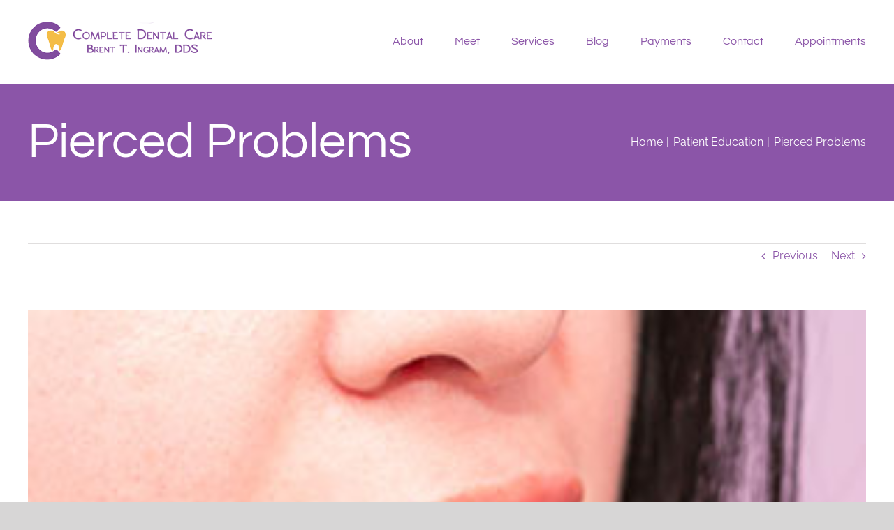

--- FILE ---
content_type: text/html; charset=UTF-8
request_url: https://www.completedentalcare.org/2020/10/27/pierced-problems/
body_size: 18523
content:
<!DOCTYPE html> 
<html class="avada-html-layout-wide avada-html-header-position-top" lang="en-US" prefix="og: http://ogp.me/ns# fb: http://ogp.me/ns/fb#"> 
<head>
<link rel="preload" href="https://www.completedentalcare.org/wp-content/cache/fvm/min/0-css47f7eb0231532474d7b943ae8626a57c22a33918d5cda5786f778c415bed2.css" as="style" media="all" />
<script data-cfasync="false">if(navigator.userAgent.match(/MSIE|Internet Explorer/i)||navigator.userAgent.match(/Trident\/7\..*?rv:11/i)){var href=document.location.href;if(!href.match(/[?&]iebrowser/)){if(href.indexOf("?")==-1){if(href.indexOf("#")==-1){document.location.href=href+"?iebrowser=1"}else{document.location.href=href.replace("#","?iebrowser=1#")}}else{if(href.indexOf("#")==-1){document.location.href=href+"&iebrowser=1"}else{document.location.href=href.replace("#","&iebrowser=1#")}}}}</script>
<script data-cfasync="false">class FVMLoader{constructor(e){this.triggerEvents=e,this.eventOptions={passive:!0},this.userEventListener=this.triggerListener.bind(this),this.delayedScripts={normal:[],async:[],defer:[]},this.allJQueries=[]}_addUserInteractionListener(e){this.triggerEvents.forEach(t=>window.addEventListener(t,e.userEventListener,e.eventOptions))}_removeUserInteractionListener(e){this.triggerEvents.forEach(t=>window.removeEventListener(t,e.userEventListener,e.eventOptions))}triggerListener(){this._removeUserInteractionListener(this),"loading"===document.readyState?document.addEventListener("DOMContentLoaded",this._loadEverythingNow.bind(this)):this._loadEverythingNow()}async _loadEverythingNow(){this._runAllDelayedCSS(),this._delayEventListeners(),this._delayJQueryReady(this),this._handleDocumentWrite(),this._registerAllDelayedScripts(),await this._loadScriptsFromList(this.delayedScripts.normal),await this._loadScriptsFromList(this.delayedScripts.defer),await this._loadScriptsFromList(this.delayedScripts.async),await this._triggerDOMContentLoaded(),await this._triggerWindowLoad(),window.dispatchEvent(new Event("wpr-allScriptsLoaded"))}_registerAllDelayedScripts(){document.querySelectorAll("script[type=fvmdelay]").forEach(e=>{e.hasAttribute("src")?e.hasAttribute("async")&&!1!==e.async?this.delayedScripts.async.push(e):e.hasAttribute("defer")&&!1!==e.defer||"module"===e.getAttribute("data-type")?this.delayedScripts.defer.push(e):this.delayedScripts.normal.push(e):this.delayedScripts.normal.push(e)})}_runAllDelayedCSS(){document.querySelectorAll("link[rel=fvmdelay]").forEach(e=>{e.setAttribute("rel","stylesheet")})}async _transformScript(e){return await this._requestAnimFrame(),new Promise(t=>{const n=document.createElement("script");let r;[...e.attributes].forEach(e=>{let t=e.nodeName;"type"!==t&&("data-type"===t&&(t="type",r=e.nodeValue),n.setAttribute(t,e.nodeValue))}),e.hasAttribute("src")?(n.addEventListener("load",t),n.addEventListener("error",t)):(n.text=e.text,t()),e.parentNode.replaceChild(n,e)})}async _loadScriptsFromList(e){const t=e.shift();return t?(await this._transformScript(t),this._loadScriptsFromList(e)):Promise.resolve()}_delayEventListeners(){let e={};function t(t,n){!function(t){function n(n){return e[t].eventsToRewrite.indexOf(n)>=0?"wpr-"+n:n}e[t]||(e[t]={originalFunctions:{add:t.addEventListener,remove:t.removeEventListener},eventsToRewrite:[]},t.addEventListener=function(){arguments[0]=n(arguments[0]),e[t].originalFunctions.add.apply(t,arguments)},t.removeEventListener=function(){arguments[0]=n(arguments[0]),e[t].originalFunctions.remove.apply(t,arguments)})}(t),e[t].eventsToRewrite.push(n)}function n(e,t){let n=e[t];Object.defineProperty(e,t,{get:()=>n||function(){},set(r){e["wpr"+t]=n=r}})}t(document,"DOMContentLoaded"),t(window,"DOMContentLoaded"),t(window,"load"),t(window,"pageshow"),t(document,"readystatechange"),n(document,"onreadystatechange"),n(window,"onload"),n(window,"onpageshow")}_delayJQueryReady(e){let t=window.jQuery;Object.defineProperty(window,"jQuery",{get:()=>t,set(n){if(n&&n.fn&&!e.allJQueries.includes(n)){n.fn.ready=n.fn.init.prototype.ready=function(t){e.domReadyFired?t.bind(document)(n):document.addEventListener("DOMContentLoaded2",()=>t.bind(document)(n))};const t=n.fn.on;n.fn.on=n.fn.init.prototype.on=function(){if(this[0]===window){function e(e){return e.split(" ").map(e=>"load"===e||0===e.indexOf("load.")?"wpr-jquery-load":e).join(" ")}"string"==typeof arguments[0]||arguments[0]instanceof String?arguments[0]=e(arguments[0]):"object"==typeof arguments[0]&&Object.keys(arguments[0]).forEach(t=>{delete Object.assign(arguments[0],{[e(t)]:arguments[0][t]})[t]})}return t.apply(this,arguments),this},e.allJQueries.push(n)}t=n}})}async _triggerDOMContentLoaded(){this.domReadyFired=!0,await this._requestAnimFrame(),document.dispatchEvent(new Event("DOMContentLoaded2")),await this._requestAnimFrame(),window.dispatchEvent(new Event("DOMContentLoaded2")),await this._requestAnimFrame(),document.dispatchEvent(new Event("wpr-readystatechange")),await this._requestAnimFrame(),document.wpronreadystatechange&&document.wpronreadystatechange()}async _triggerWindowLoad(){await this._requestAnimFrame(),window.dispatchEvent(new Event("wpr-load")),await this._requestAnimFrame(),window.wpronload&&window.wpronload(),await this._requestAnimFrame(),this.allJQueries.forEach(e=>e(window).trigger("wpr-jquery-load")),window.dispatchEvent(new Event("wpr-pageshow")),await this._requestAnimFrame(),window.wpronpageshow&&window.wpronpageshow()}_handleDocumentWrite(){const e=new Map;document.write=document.writeln=function(t){const n=document.currentScript,r=document.createRange(),i=n.parentElement;let a=e.get(n);void 0===a&&(a=n.nextSibling,e.set(n,a));const s=document.createDocumentFragment();r.setStart(s,0),s.appendChild(r.createContextualFragment(t)),i.insertBefore(s,a)}}async _requestAnimFrame(){return new Promise(e=>requestAnimationFrame(e))}static run(){const e=new FVMLoader(["keydown","mousemove","touchmove","touchstart","touchend","wheel"]);e._addUserInteractionListener(e)}}FVMLoader.run();</script>
<meta http-equiv="X-UA-Compatible" content="IE=edge" />
<meta http-equiv="Content-Type" content="text/html; charset=utf-8"/>
<meta name="viewport" content="width=device-width, initial-scale=1" />
<meta name='robots' content='index, follow, max-image-preview:large, max-snippet:-1, max-video-preview:-1' /><title>Pierced Problems | Complete Dental Care | San Jose, CA</title>
<meta name="description" content="Dr. Brent Ingram discusses the potential dental problems and hazards that can be caused by a pierced tongue, lip, or cheek." />
<link rel="canonical" href="https://www.completedentalcare.org/2020/10/27/pierced-problems/" />
<meta property="og:locale" content="en_US" />
<meta property="og:type" content="article" />
<meta property="og:title" content="Pierced Problems | Complete Dental Care | San Jose, CA" />
<meta property="og:description" content="Dr. Brent Ingram discusses the potential dental problems and hazards that can be caused by a pierced tongue, lip, or cheek." />
<meta property="og:url" content="https://www.completedentalcare.org/2020/10/27/pierced-problems/" />
<meta property="og:site_name" content="Complete Dental Care" />
<meta property="article:author" content="https://www.facebook.com/drbrentingram" />
<meta property="article:published_time" content="2020-10-27T15:00:38+00:00" />
<meta property="og:image" content="https://www.completedentalcare.org/wp-content/uploads/sites/7/2020/06/girl-with-pierced-tongue.jpg" />
<meta property="og:image:width" content="300" />
<meta property="og:image:height" content="200" />
<meta property="og:image:type" content="image/jpeg" />
<meta name="author" content="Complete Dental Care" />
<meta name="twitter:card" content="summary_large_image" />
<meta name="twitter:creator" content="@BrentIngramDDS" />
<meta name="twitter:label1" content="Written by" />
<meta name="twitter:data1" content="Complete Dental Care" />
<meta name="twitter:label2" content="Est. reading time" />
<meta name="twitter:data2" content="1 minute" />
<script type="application/ld+json" class="yoast-schema-graph">{"@context":"https://schema.org","@graph":[{"@type":"WebPage","@id":"https://www.completedentalcare.org/2020/10/27/pierced-problems/","url":"https://www.completedentalcare.org/2020/10/27/pierced-problems/","name":"Pierced Problems | Complete Dental Care | San Jose, CA","isPartOf":{"@id":"https://www.completedentalcare.org/#website"},"primaryImageOfPage":{"@id":"https://www.completedentalcare.org/2020/10/27/pierced-problems/#primaryimage"},"image":{"@id":"https://www.completedentalcare.org/2020/10/27/pierced-problems/#primaryimage"},"thumbnailUrl":"https://www.completedentalcare.org/wp-content/uploads/sites/7/2020/06/girl-with-pierced-tongue.jpg","datePublished":"2020-10-27T15:00:38+00:00","author":{"@id":"https://www.completedentalcare.org/#/schema/person/3cf4b849bceca7cbd36a260d17ef5fdb"},"description":"Dr. Brent Ingram discusses the potential dental problems and hazards that can be caused by a pierced tongue, lip, or cheek.","breadcrumb":{"@id":"https://www.completedentalcare.org/2020/10/27/pierced-problems/#breadcrumb"},"inLanguage":"en-US","potentialAction":[{"@type":"ReadAction","target":["https://www.completedentalcare.org/2020/10/27/pierced-problems/"]}]},{"@type":"ImageObject","inLanguage":"en-US","@id":"https://www.completedentalcare.org/2020/10/27/pierced-problems/#primaryimage","url":"https://www.completedentalcare.org/wp-content/uploads/sites/7/2020/06/girl-with-pierced-tongue.jpg","contentUrl":"https://www.completedentalcare.org/wp-content/uploads/sites/7/2020/06/girl-with-pierced-tongue.jpg","width":300,"height":200,"caption":"Girl with Pierced Tongue"},{"@type":"BreadcrumbList","@id":"https://www.completedentalcare.org/2020/10/27/pierced-problems/#breadcrumb","itemListElement":[{"@type":"ListItem","position":1,"name":"Home","item":"https://www.completedentalcare.org/"},{"@type":"ListItem","position":2,"name":"Blog","item":"https://www.completedentalcare.org/blog/"},{"@type":"ListItem","position":3,"name":"Patient Education","item":"https://www.completedentalcare.org/category/patient-education/"},{"@type":"ListItem","position":4,"name":"Pierced Problems"}]},{"@type":"WebSite","@id":"https://www.completedentalcare.org/#website","url":"https://www.completedentalcare.org/","name":"Complete Dental Care","description":"San Jose Dentist","potentialAction":[{"@type":"SearchAction","target":{"@type":"EntryPoint","urlTemplate":"https://www.completedentalcare.org/?s={search_term_string}"},"query-input":{"@type":"PropertyValueSpecification","valueRequired":true,"valueName":"search_term_string"}}],"inLanguage":"en-US"},{"@type":"Person","@id":"https://www.completedentalcare.org/#/schema/person/3cf4b849bceca7cbd36a260d17ef5fdb","name":"Complete Dental Care","image":{"@type":"ImageObject","inLanguage":"en-US","@id":"https://www.completedentalcare.org/#/schema/person/image/","url":"https://secure.gravatar.com/avatar/af8c1bddd9189c940e6da61739f74425e6087995094a2407ee37762e4c36797b?s=96&d=mm&r=g","contentUrl":"https://secure.gravatar.com/avatar/af8c1bddd9189c940e6da61739f74425e6087995094a2407ee37762e4c36797b?s=96&d=mm&r=g","caption":"Complete Dental Care"},"description":"San Jose dentist Dr. Brent Ingram received his doctorate of general dentistry from The University of the Pacific Arthur A. Dugoni School of Dentistry and his B.S. in Accounting at Pepperdine University. However, the study never stops when you’re a dentist. Since taking over the practice at Complete Dental Care over 15 years ago, Dr. Ingram has gained certification in Invisalign®, Six Month Smiles® as well as the latest methods of endodontics, laser surgery, and cosmetic dentistry. Born and raised in Los Altos, California. Dr. Ingram currently lives in Santa Clara, with his wife Amy, son Rafe and daughter Rhys. Besides family time, he also enjoys golfing, skiing, traveling, theatre and watching his favorite basketball team, the Golden State Warriors. Dr. Ingram enjoys learning, perfecting his skills, and applying new information and technology to his practice. He is constantly striving to expand his knowledge through continuing education. This added training and Dr. Ingram’s solid education, has become the foundation of his patient-first dental care.","sameAs":["https://www.completedentalcare.org","https://www.facebook.com/drbrentingram","https://x.com/BrentIngramDDS","http://www.youtube.com/user/drbrent1"],"url":"https://www.completedentalcare.org/author/completedentalcare/"}]}</script>
<link rel="alternate" type="application/rss+xml" title="Complete Dental Care &raquo; Feed" href="https://www.completedentalcare.org/feed/" />
<link rel="alternate" type="application/rss+xml" title="Complete Dental Care &raquo; Comments Feed" href="https://www.completedentalcare.org/comments/feed/" />
<meta name="description" content="A Pierced Tongue, Lip, or CheekA pierced body part may be essential to your style, but if it involves the mouth, it may not be the best choice in regards to your oral health. If you do have a piercing or are thinking about"/>
<meta property="og:locale" content="en_US"/>
<meta property="og:type" content="article"/>
<meta property="og:site_name" content="Complete Dental Care"/>
<meta property="og:title" content="Pierced Problems | Complete Dental Care | San Jose, CA"/>
<meta property="og:description" content="A Pierced Tongue, Lip, or CheekA pierced body part may be essential to your style, but if it involves the mouth, it may not be the best choice in regards to your oral health. If you do have a piercing or are thinking about"/>
<meta property="og:url" content="https://www.completedentalcare.org/2020/10/27/pierced-problems/"/>
<meta property="article:published_time" content="2020-10-27T15:00:38-08:00"/>
<meta property="article:modified_time" content="2020-06-30T02:15:43-08:00"/>
<meta name="author" content="Complete Dental Care"/>
<meta property="og:image" content="https://www.completedentalcare.org/wp-content/uploads/sites/7/2020/06/girl-with-pierced-tongue.jpg"/>
<meta property="og:image:width" content="300"/>
<meta property="og:image:height" content="200"/>
<meta property="og:image:type" content="image/jpeg"/> 
<link rel="icon" sizes="192x192" href="https://www.completedentalcare.org/wp-content/uploads/sites/7/2019/06/apple-touch-icon-57x57.png" type="image/png"> 
<style id='wp-img-auto-sizes-contain-inline-css' type='text/css' media="all">img:is([sizes=auto i],[sizes^="auto," i]){contain-intrinsic-size:3000px 1500px}</style> 
<link rel='stylesheet' id='fusion-dynamic-css-css' href='https://www.completedentalcare.org/wp-content/cache/fvm/min/0-css47f7eb0231532474d7b943ae8626a57c22a33918d5cda5786f778c415bed2.css' type='text/css' media='all' /> 
<script type="text/javascript" src="https://www.completedentalcare.org/wp-includes/js/jquery/jquery.min.js?ver=3.7.1" id="jquery-core-js"></script>
<script type="text/javascript" src="https://www.completedentalcare.org/wp-includes/js/jquery/jquery-migrate.min.js?ver=3.4.1" id="jquery-migrate-js"></script>
<style type="text/css" id="css-fb-visibility" media="all">@media screen and (max-width:640px){.fusion-no-small-visibility{display:none!important}body .sm-text-align-center{text-align:center!important}body .sm-text-align-left{text-align:left!important}body .sm-text-align-right{text-align:right!important}body .sm-text-align-justify{text-align:justify!important}body .sm-flex-align-center{justify-content:center!important}body .sm-flex-align-flex-start{justify-content:flex-start!important}body .sm-flex-align-flex-end{justify-content:flex-end!important}body .sm-mx-auto{margin-left:auto!important;margin-right:auto!important}body .sm-ml-auto{margin-left:auto!important}body .sm-mr-auto{margin-right:auto!important}body .fusion-absolute-position-small{position:absolute;width:100%}.awb-sticky.awb-sticky-small{position:sticky;top:var(--awb-sticky-offset,0)}}@media screen and (min-width:641px) and (max-width:1024px){.fusion-no-medium-visibility{display:none!important}body .md-text-align-center{text-align:center!important}body .md-text-align-left{text-align:left!important}body .md-text-align-right{text-align:right!important}body .md-text-align-justify{text-align:justify!important}body .md-flex-align-center{justify-content:center!important}body .md-flex-align-flex-start{justify-content:flex-start!important}body .md-flex-align-flex-end{justify-content:flex-end!important}body .md-mx-auto{margin-left:auto!important;margin-right:auto!important}body .md-ml-auto{margin-left:auto!important}body .md-mr-auto{margin-right:auto!important}body .fusion-absolute-position-medium{position:absolute;width:100%}.awb-sticky.awb-sticky-medium{position:sticky;top:var(--awb-sticky-offset,0)}}@media screen and (min-width:1025px){.fusion-no-large-visibility{display:none!important}body .lg-text-align-center{text-align:center!important}body .lg-text-align-left{text-align:left!important}body .lg-text-align-right{text-align:right!important}body .lg-text-align-justify{text-align:justify!important}body .lg-flex-align-center{justify-content:center!important}body .lg-flex-align-flex-start{justify-content:flex-start!important}body .lg-flex-align-flex-end{justify-content:flex-end!important}body .lg-mx-auto{margin-left:auto!important;margin-right:auto!important}body .lg-ml-auto{margin-left:auto!important}body .lg-mr-auto{margin-right:auto!important}body .fusion-absolute-position-large{position:absolute;width:100%}.awb-sticky.awb-sticky-large{position:sticky;top:var(--awb-sticky-offset,0)}}</style>
<style type="text/css" media="all">.recentcomments a{display:inline!important;padding:0!important;margin:0!important}</style> 
<script type="text/javascript">
var doc = document.documentElement;
doc.setAttribute( 'data-useragent', navigator.userAgent );
</script>
<script async src="https://www.googletagmanager.com/gtag/js?id=UA-113510300-1"></script>
<script>
window.dataLayer = window.dataLayer || [];
function gtag(){dataLayer.push(arguments);}
gtag('js', new Date());
gtag('config', 'UA-113510300-1');
</script>
<style id='global-styles-inline-css' type='text/css' media="all">:root{--wp--preset--aspect-ratio--square:1;--wp--preset--aspect-ratio--4-3:4/3;--wp--preset--aspect-ratio--3-4:3/4;--wp--preset--aspect-ratio--3-2:3/2;--wp--preset--aspect-ratio--2-3:2/3;--wp--preset--aspect-ratio--16-9:16/9;--wp--preset--aspect-ratio--9-16:9/16;--wp--preset--color--black:#000000;--wp--preset--color--cyan-bluish-gray:#abb8c3;--wp--preset--color--white:#ffffff;--wp--preset--color--pale-pink:#f78da7;--wp--preset--color--vivid-red:#cf2e2e;--wp--preset--color--luminous-vivid-orange:#ff6900;--wp--preset--color--luminous-vivid-amber:#fcb900;--wp--preset--color--light-green-cyan:#7bdcb5;--wp--preset--color--vivid-green-cyan:#00d084;--wp--preset--color--pale-cyan-blue:#8ed1fc;--wp--preset--color--vivid-cyan-blue:#0693e3;--wp--preset--color--vivid-purple:#9b51e0;--wp--preset--color--awb-color-1:rgba(255,255,255,1);--wp--preset--color--awb-color-2:rgba(246,246,246,1);--wp--preset--color--awb-color-3:rgba(235,234,234,1);--wp--preset--color--awb-color-4:rgba(244,189,71,1);--wp--preset--color--awb-color-5:rgba(160,206,78,1);--wp--preset--color--awb-color-6:rgba(116,116,116,1);--wp--preset--color--awb-color-7:rgba(139,85,168,1);--wp--preset--color--awb-color-8:rgba(51,51,51,1);--wp--preset--color--awb-color-custom-10:rgba(224,222,222,1);--wp--preset--color--awb-color-custom-11:rgba(122,122,123,1);--wp--preset--color--awb-color-custom-12:rgba(235,234,234,0.8);--wp--preset--color--awb-color-custom-13:rgba(129,76,158,1);--wp--preset--color--awb-color-custom-14:rgba(248,248,248,1);--wp--preset--gradient--vivid-cyan-blue-to-vivid-purple:linear-gradient(135deg,rgb(6,147,227) 0%,rgb(155,81,224) 100%);--wp--preset--gradient--light-green-cyan-to-vivid-green-cyan:linear-gradient(135deg,rgb(122,220,180) 0%,rgb(0,208,130) 100%);--wp--preset--gradient--luminous-vivid-amber-to-luminous-vivid-orange:linear-gradient(135deg,rgb(252,185,0) 0%,rgb(255,105,0) 100%);--wp--preset--gradient--luminous-vivid-orange-to-vivid-red:linear-gradient(135deg,rgb(255,105,0) 0%,rgb(207,46,46) 100%);--wp--preset--gradient--very-light-gray-to-cyan-bluish-gray:linear-gradient(135deg,rgb(238,238,238) 0%,rgb(169,184,195) 100%);--wp--preset--gradient--cool-to-warm-spectrum:linear-gradient(135deg,rgb(74,234,220) 0%,rgb(151,120,209) 20%,rgb(207,42,186) 40%,rgb(238,44,130) 60%,rgb(251,105,98) 80%,rgb(254,248,76) 100%);--wp--preset--gradient--blush-light-purple:linear-gradient(135deg,rgb(255,206,236) 0%,rgb(152,150,240) 100%);--wp--preset--gradient--blush-bordeaux:linear-gradient(135deg,rgb(254,205,165) 0%,rgb(254,45,45) 50%,rgb(107,0,62) 100%);--wp--preset--gradient--luminous-dusk:linear-gradient(135deg,rgb(255,203,112) 0%,rgb(199,81,192) 50%,rgb(65,88,208) 100%);--wp--preset--gradient--pale-ocean:linear-gradient(135deg,rgb(255,245,203) 0%,rgb(182,227,212) 50%,rgb(51,167,181) 100%);--wp--preset--gradient--electric-grass:linear-gradient(135deg,rgb(202,248,128) 0%,rgb(113,206,126) 100%);--wp--preset--gradient--midnight:linear-gradient(135deg,rgb(2,3,129) 0%,rgb(40,116,252) 100%);--wp--preset--font-size--small:12px;--wp--preset--font-size--medium:20px;--wp--preset--font-size--large:24px;--wp--preset--font-size--x-large:42px;--wp--preset--font-size--normal:16px;--wp--preset--font-size--xlarge:32px;--wp--preset--font-size--huge:48px;--wp--preset--spacing--20:0.44rem;--wp--preset--spacing--30:0.67rem;--wp--preset--spacing--40:1rem;--wp--preset--spacing--50:1.5rem;--wp--preset--spacing--60:2.25rem;--wp--preset--spacing--70:3.38rem;--wp--preset--spacing--80:5.06rem;--wp--preset--shadow--natural:6px 6px 9px rgba(0, 0, 0, 0.2);--wp--preset--shadow--deep:12px 12px 50px rgba(0, 0, 0, 0.4);--wp--preset--shadow--sharp:6px 6px 0px rgba(0, 0, 0, 0.2);--wp--preset--shadow--outlined:6px 6px 0px -3px rgb(255, 255, 255), 6px 6px rgb(0, 0, 0);--wp--preset--shadow--crisp:6px 6px 0px rgb(0, 0, 0)}:where(.is-layout-flex){gap:.5em}:where(.is-layout-grid){gap:.5em}body .is-layout-flex{display:flex}.is-layout-flex{flex-wrap:wrap;align-items:center}.is-layout-flex>:is(*,div){margin:0}body .is-layout-grid{display:grid}.is-layout-grid>:is(*,div){margin:0}:where(.wp-block-columns.is-layout-flex){gap:2em}:where(.wp-block-columns.is-layout-grid){gap:2em}:where(.wp-block-post-template.is-layout-flex){gap:1.25em}:where(.wp-block-post-template.is-layout-grid){gap:1.25em}.has-black-color{color:var(--wp--preset--color--black)!important}.has-cyan-bluish-gray-color{color:var(--wp--preset--color--cyan-bluish-gray)!important}.has-white-color{color:var(--wp--preset--color--white)!important}.has-pale-pink-color{color:var(--wp--preset--color--pale-pink)!important}.has-vivid-red-color{color:var(--wp--preset--color--vivid-red)!important}.has-luminous-vivid-orange-color{color:var(--wp--preset--color--luminous-vivid-orange)!important}.has-luminous-vivid-amber-color{color:var(--wp--preset--color--luminous-vivid-amber)!important}.has-light-green-cyan-color{color:var(--wp--preset--color--light-green-cyan)!important}.has-vivid-green-cyan-color{color:var(--wp--preset--color--vivid-green-cyan)!important}.has-pale-cyan-blue-color{color:var(--wp--preset--color--pale-cyan-blue)!important}.has-vivid-cyan-blue-color{color:var(--wp--preset--color--vivid-cyan-blue)!important}.has-vivid-purple-color{color:var(--wp--preset--color--vivid-purple)!important}.has-black-background-color{background-color:var(--wp--preset--color--black)!important}.has-cyan-bluish-gray-background-color{background-color:var(--wp--preset--color--cyan-bluish-gray)!important}.has-white-background-color{background-color:var(--wp--preset--color--white)!important}.has-pale-pink-background-color{background-color:var(--wp--preset--color--pale-pink)!important}.has-vivid-red-background-color{background-color:var(--wp--preset--color--vivid-red)!important}.has-luminous-vivid-orange-background-color{background-color:var(--wp--preset--color--luminous-vivid-orange)!important}.has-luminous-vivid-amber-background-color{background-color:var(--wp--preset--color--luminous-vivid-amber)!important}.has-light-green-cyan-background-color{background-color:var(--wp--preset--color--light-green-cyan)!important}.has-vivid-green-cyan-background-color{background-color:var(--wp--preset--color--vivid-green-cyan)!important}.has-pale-cyan-blue-background-color{background-color:var(--wp--preset--color--pale-cyan-blue)!important}.has-vivid-cyan-blue-background-color{background-color:var(--wp--preset--color--vivid-cyan-blue)!important}.has-vivid-purple-background-color{background-color:var(--wp--preset--color--vivid-purple)!important}.has-black-border-color{border-color:var(--wp--preset--color--black)!important}.has-cyan-bluish-gray-border-color{border-color:var(--wp--preset--color--cyan-bluish-gray)!important}.has-white-border-color{border-color:var(--wp--preset--color--white)!important}.has-pale-pink-border-color{border-color:var(--wp--preset--color--pale-pink)!important}.has-vivid-red-border-color{border-color:var(--wp--preset--color--vivid-red)!important}.has-luminous-vivid-orange-border-color{border-color:var(--wp--preset--color--luminous-vivid-orange)!important}.has-luminous-vivid-amber-border-color{border-color:var(--wp--preset--color--luminous-vivid-amber)!important}.has-light-green-cyan-border-color{border-color:var(--wp--preset--color--light-green-cyan)!important}.has-vivid-green-cyan-border-color{border-color:var(--wp--preset--color--vivid-green-cyan)!important}.has-pale-cyan-blue-border-color{border-color:var(--wp--preset--color--pale-cyan-blue)!important}.has-vivid-cyan-blue-border-color{border-color:var(--wp--preset--color--vivid-cyan-blue)!important}.has-vivid-purple-border-color{border-color:var(--wp--preset--color--vivid-purple)!important}.has-vivid-cyan-blue-to-vivid-purple-gradient-background{background:var(--wp--preset--gradient--vivid-cyan-blue-to-vivid-purple)!important}.has-light-green-cyan-to-vivid-green-cyan-gradient-background{background:var(--wp--preset--gradient--light-green-cyan-to-vivid-green-cyan)!important}.has-luminous-vivid-amber-to-luminous-vivid-orange-gradient-background{background:var(--wp--preset--gradient--luminous-vivid-amber-to-luminous-vivid-orange)!important}.has-luminous-vivid-orange-to-vivid-red-gradient-background{background:var(--wp--preset--gradient--luminous-vivid-orange-to-vivid-red)!important}.has-very-light-gray-to-cyan-bluish-gray-gradient-background{background:var(--wp--preset--gradient--very-light-gray-to-cyan-bluish-gray)!important}.has-cool-to-warm-spectrum-gradient-background{background:var(--wp--preset--gradient--cool-to-warm-spectrum)!important}.has-blush-light-purple-gradient-background{background:var(--wp--preset--gradient--blush-light-purple)!important}.has-blush-bordeaux-gradient-background{background:var(--wp--preset--gradient--blush-bordeaux)!important}.has-luminous-dusk-gradient-background{background:var(--wp--preset--gradient--luminous-dusk)!important}.has-pale-ocean-gradient-background{background:var(--wp--preset--gradient--pale-ocean)!important}.has-electric-grass-gradient-background{background:var(--wp--preset--gradient--electric-grass)!important}.has-midnight-gradient-background{background:var(--wp--preset--gradient--midnight)!important}.has-small-font-size{font-size:var(--wp--preset--font-size--small)!important}.has-medium-font-size{font-size:var(--wp--preset--font-size--medium)!important}.has-large-font-size{font-size:var(--wp--preset--font-size--large)!important}.has-x-large-font-size{font-size:var(--wp--preset--font-size--x-large)!important}</style> 
<style id='wp-block-library-inline-css' type='text/css' media="all">:root{--wp-block-synced-color:#7a00df;--wp-block-synced-color--rgb:122,0,223;--wp-bound-block-color:var(--wp-block-synced-color);--wp-editor-canvas-background:#ddd;--wp-admin-theme-color:#007cba;--wp-admin-theme-color--rgb:0,124,186;--wp-admin-theme-color-darker-10:#006ba1;--wp-admin-theme-color-darker-10--rgb:0,107,160.5;--wp-admin-theme-color-darker-20:#005a87;--wp-admin-theme-color-darker-20--rgb:0,90,135;--wp-admin-border-width-focus:2px}@media (min-resolution:192dpi){:root{--wp-admin-border-width-focus:1.5px}}.wp-element-button{cursor:pointer}:root .has-very-light-gray-background-color{background-color:#eee}:root .has-very-dark-gray-background-color{background-color:#313131}:root .has-very-light-gray-color{color:#eee}:root .has-very-dark-gray-color{color:#313131}:root .has-vivid-green-cyan-to-vivid-cyan-blue-gradient-background{background:linear-gradient(135deg,#00d084,#0693e3)}:root .has-purple-crush-gradient-background{background:linear-gradient(135deg,#34e2e4,#4721fb 50%,#ab1dfe)}:root .has-hazy-dawn-gradient-background{background:linear-gradient(135deg,#faaca8,#dad0ec)}:root .has-subdued-olive-gradient-background{background:linear-gradient(135deg,#fafae1,#67a671)}:root .has-atomic-cream-gradient-background{background:linear-gradient(135deg,#fdd79a,#004a59)}:root .has-nightshade-gradient-background{background:linear-gradient(135deg,#330968,#31cdcf)}:root .has-midnight-gradient-background{background:linear-gradient(135deg,#020381,#2874fc)}:root{--wp--preset--font-size--normal:16px;--wp--preset--font-size--huge:42px}.has-regular-font-size{font-size:1em}.has-larger-font-size{font-size:2.625em}.has-normal-font-size{font-size:var(--wp--preset--font-size--normal)}.has-huge-font-size{font-size:var(--wp--preset--font-size--huge)}.has-text-align-center{text-align:center}.has-text-align-left{text-align:left}.has-text-align-right{text-align:right}.has-fit-text{white-space:nowrap!important}#end-resizable-editor-section{display:none}.aligncenter{clear:both}.items-justified-left{justify-content:flex-start}.items-justified-center{justify-content:center}.items-justified-right{justify-content:flex-end}.items-justified-space-between{justify-content:space-between}.screen-reader-text{border:0;clip-path:inset(50%);height:1px;margin:-1px;overflow:hidden;padding:0;position:absolute;width:1px;word-wrap:normal!important}.screen-reader-text:focus{background-color:#ddd;clip-path:none;color:#444;display:block;font-size:1em;height:auto;left:5px;line-height:normal;padding:15px 23px 14px;text-decoration:none;top:5px;width:auto;z-index:100000}html :where(.has-border-color){border-style:solid}html :where([style*=border-top-color]){border-top-style:solid}html :where([style*=border-right-color]){border-right-style:solid}html :where([style*=border-bottom-color]){border-bottom-style:solid}html :where([style*=border-left-color]){border-left-style:solid}html :where([style*=border-width]){border-style:solid}html :where([style*=border-top-width]){border-top-style:solid}html :where([style*=border-right-width]){border-right-style:solid}html :where([style*=border-bottom-width]){border-bottom-style:solid}html :where([style*=border-left-width]){border-left-style:solid}html :where(img[class*=wp-image-]){height:auto;max-width:100%}:where(figure){margin:0 0 1em}html :where(.is-position-sticky){--wp-admin--admin-bar--position-offset:var(--wp-admin--admin-bar--height,0px)}@media screen and (max-width:600px){html :where(.is-position-sticky){--wp-admin--admin-bar--position-offset:0px}}</style> 
<style id='wp-block-library-theme-inline-css' type='text/css' media="all">.wp-block-audio :where(figcaption){color:#555;font-size:13px;text-align:center}.is-dark-theme .wp-block-audio :where(figcaption){color:#ffffffa6}.wp-block-audio{margin:0 0 1em}.wp-block-code{border:1px solid #ccc;border-radius:4px;font-family:Menlo,Consolas,monaco,monospace;padding:.8em 1em}.wp-block-embed :where(figcaption){color:#555;font-size:13px;text-align:center}.is-dark-theme .wp-block-embed :where(figcaption){color:#ffffffa6}.wp-block-embed{margin:0 0 1em}.blocks-gallery-caption{color:#555;font-size:13px;text-align:center}.is-dark-theme .blocks-gallery-caption{color:#ffffffa6}:root :where(.wp-block-image figcaption){color:#555;font-size:13px;text-align:center}.is-dark-theme :root :where(.wp-block-image figcaption){color:#ffffffa6}.wp-block-image{margin:0 0 1em}.wp-block-pullquote{border-bottom:4px solid;border-top:4px solid;color:currentColor;margin-bottom:1.75em}.wp-block-pullquote :where(cite),.wp-block-pullquote :where(footer),.wp-block-pullquote__citation{color:currentColor;font-size:.8125em;font-style:normal;text-transform:uppercase}.wp-block-quote{border-left:.25em solid;margin:0 0 1.75em;padding-left:1em}.wp-block-quote cite,.wp-block-quote footer{color:currentColor;font-size:.8125em;font-style:normal;position:relative}.wp-block-quote:where(.has-text-align-right){border-left:none;border-right:.25em solid;padding-left:0;padding-right:1em}.wp-block-quote:where(.has-text-align-center){border:none;padding-left:0}.wp-block-quote.is-large,.wp-block-quote.is-style-large,.wp-block-quote:where(.is-style-plain){border:none}.wp-block-search .wp-block-search__label{font-weight:700}.wp-block-search__button{border:1px solid #ccc;padding:.375em .625em}:where(.wp-block-group.has-background){padding:1.25em 2.375em}.wp-block-separator.has-css-opacity{opacity:.4}.wp-block-separator{border:none;border-bottom:2px solid;margin-left:auto;margin-right:auto}.wp-block-separator.has-alpha-channel-opacity{opacity:1}.wp-block-separator:not(.is-style-wide):not(.is-style-dots){width:100px}.wp-block-separator.has-background:not(.is-style-dots){border-bottom:none;height:1px}.wp-block-separator.has-background:not(.is-style-wide):not(.is-style-dots){height:2px}.wp-block-table{margin:0 0 1em}.wp-block-table td,.wp-block-table th{word-break:normal}.wp-block-table :where(figcaption){color:#555;font-size:13px;text-align:center}.is-dark-theme .wp-block-table :where(figcaption){color:#ffffffa6}.wp-block-video :where(figcaption){color:#555;font-size:13px;text-align:center}.is-dark-theme .wp-block-video :where(figcaption){color:#ffffffa6}.wp-block-video{margin:0 0 1em}:root :where(.wp-block-template-part.has-background){margin-bottom:0;margin-top:0;padding:1.25em 2.375em}</style> 
<style id='classic-theme-styles-inline-css' type='text/css' media="all">/*! This file is auto-generated */ .wp-block-button__link{color:#fff;background-color:#32373c;border-radius:9999px;box-shadow:none;text-decoration:none;padding:calc(.667em + 2px) calc(1.333em + 2px);font-size:1.125em}.wp-block-file__button{background:#32373c;color:#fff;text-decoration:none}</style> 
</head>
<body data-rsssl=1 class="wp-singular post-template-default single single-post postid-4239 single-format-standard wp-theme-Avada wp-child-theme-completedentalcare fusion-image-hovers fusion-pagination-sizing fusion-button_type-flat fusion-button_span-no fusion-button_gradient-linear avada-image-rollover-circle-yes avada-image-rollover-yes avada-image-rollover-direction-left fusion-body ltr fusion-sticky-header no-tablet-sticky-header no-mobile-sticky-header no-mobile-slidingbar no-mobile-totop avada-has-rev-slider-styles fusion-disable-outline fusion-sub-menu-slide mobile-logo-pos-left layout-wide-mode avada-has-boxed-modal-shadow-none layout-scroll-offset-full avada-has-zero-margin-offset-top fusion-top-header menu-text-align-center mobile-menu-design-modern fusion-show-pagination-text fusion-header-layout-v3 avada-responsive avada-footer-fx-parallax-effect avada-menu-highlight-style-textcolor fusion-search-form-classic fusion-main-menu-search-dropdown fusion-avatar-square avada-sticky-shrinkage avada-dropdown-styles avada-blog-layout-timeline avada-blog-archive-layout-large avada-header-shadow-no avada-menu-icon-position-left avada-has-mainmenu-dropdown-divider avada-has-breadcrumb-mobile-hidden avada-has-titlebar-bar_and_content avada-header-border-color-full-transparent avada-has-pagination-padding avada-flyout-menu-direction-fade avada-ec-views-v1" data-awb-post-id="4239"> <a class="skip-link screen-reader-text" href="#content">Skip to content</a> <div id="boxed-wrapper"> <div id="wrapper" class="fusion-wrapper"> <div id="home" style="position:relative;top:-1px;"></div> <header class="fusion-header-wrapper"> <div class="fusion-header-v3 fusion-logo-alignment fusion-logo-left fusion-sticky-menu- fusion-sticky-logo-1 fusion-mobile-logo-1 fusion-mobile-menu-design-modern"> <div class="fusion-secondary-header"> <div class="fusion-row"> <div class="fusion-alignleft"> <div class="fusion-contact-info"><span class="fusion-contact-info-phone-number"><div style="text-align:center!important;color:#fff!important"><i class="fa fa-fw fa-calendar" aria-hidden="true" style="color:#fff!important;margin-right:2px"></i> <a href="https://www.completedentalcare.org/appointments/" title="Appointments" target="_blank" style="color:#fff!important;margin-right:14px">Appointments</a> <i class="fa fa-fw fa-mobile" aria-hidden="true" style="color:#fff!important;margin-right:2px"></i> <a href="tel://1-408-996-9393" title="(408) 996-9393" style="color:#fff!important">(408) 996-9393</a></div></span></div> </div> <div class="fusion-alignright"> <nav class="fusion-secondary-menu" role="navigation" aria-label="Secondary Menu"></nav> </div> </div> </div> <div class="fusion-header-sticky-height"></div> <div class="fusion-header"> <div class="fusion-row"> <div class="fusion-logo" data-margin-top="31px" data-margin-bottom="31px" data-margin-left="0px" data-margin-right="0px"> <a class="fusion-logo-link" href="https://www.completedentalcare.org/" > <img src="https://www.completedentalcare.org/wp-content/uploads/sites/7/2019/04/logo-final-264x56.png" srcset="https://www.completedentalcare.org/wp-content/uploads/sites/7/2019/04/logo-final-264x56.png 1x" width="264" height="56" alt="Complete Dental Care Logo" data-retina_logo_url="" class="fusion-standard-logo" /> <img src="https://www.completedentalcare.org/wp-content/uploads/sites/7/2019/04/logo-final-264x56.png" srcset="https://www.completedentalcare.org/wp-content/uploads/sites/7/2019/04/logo-final-264x56.png 1x, https://www.completedentalcare.org/wp-content/uploads/sites/7/2019/04/logo-final-264x56.png 2x" width="264" height="56" style="max-height:56px;height:auto;" alt="Complete Dental Care Logo" data-retina_logo_url="https://www.completedentalcare.org/wp-content/uploads/sites/7/2019/04/logo-final-264x56.png" class="fusion-mobile-logo" /> <img src="https://www.completedentalcare.org/wp-content/uploads/sites/7/2019/04/logo-final-264x56.png" srcset="https://www.completedentalcare.org/wp-content/uploads/sites/7/2019/04/logo-final-264x56.png 1x" width="264" height="56" alt="Complete Dental Care Logo" data-retina_logo_url="" class="fusion-sticky-logo" /> </a> </div> <nav class="fusion-main-menu" aria-label="Main Menu"><ul id="menu-main-menu" class="fusion-menu"><li id="menu-item-3497" class="menu-item menu-item-type-post_type menu-item-object-page menu-item-has-children menu-item-3497 fusion-dropdown-menu" data-item-id="3497"><a href="https://www.completedentalcare.org/about/" class="fusion-textcolor-highlight"><span class="menu-text">About</span></a><ul class="sub-menu"><li id="menu-item-3498" class="menu-item menu-item-type-post_type menu-item-object-page menu-item-3498 fusion-dropdown-submenu" ><a href="https://www.completedentalcare.org/about/billing-and-insurance/" class="fusion-textcolor-highlight"><span>Billing and Insurance</span></a></li><li id="menu-item-3499" class="menu-item menu-item-type-post_type menu-item-object-page menu-item-3499 fusion-dropdown-submenu" ><a href="https://www.completedentalcare.org/about/financing-options/" class="fusion-textcolor-highlight"><span>Financing Options</span></a></li><li id="menu-item-3820" class="menu-item menu-item-type-custom menu-item-object-custom menu-item-3820 fusion-dropdown-submenu" ><a href="https://member.kleer.com/?slug=AP8M" class="fusion-textcolor-highlight"><span>Membership Plan</span></a></li><li id="menu-item-3500" class="menu-item menu-item-type-post_type menu-item-object-page menu-item-3500 fusion-dropdown-submenu" ><a href="https://www.completedentalcare.org/about/forms/" class="fusion-textcolor-highlight"><span>Patient Forms</span></a></li><li id="menu-item-3501" class="menu-item menu-item-type-post_type menu-item-object-page menu-item-3501 fusion-dropdown-submenu" ><a href="https://www.completedentalcare.org/about/reviews/" class="fusion-textcolor-highlight"><span>Patient Reviews</span></a></li><li id="menu-item-3980" class="menu-item menu-item-type-post_type menu-item-object-page menu-item-3980 fusion-dropdown-submenu" ><a href="https://www.completedentalcare.org/about/3rd-party-reviews/" class="fusion-textcolor-highlight"><span>3rd Party Reviews</span></a></li><li id="menu-item-4186" class="menu-item menu-item-type-post_type menu-item-object-page menu-item-4186 fusion-dropdown-submenu" ><a href="https://www.completedentalcare.org/about/covid-19-updates/" class="fusion-textcolor-highlight"><span>COVID-19 Updates</span></a></li><li id="menu-item-3502" class="menu-item menu-item-type-post_type menu-item-object-page menu-item-3502 fusion-dropdown-submenu" ><a href="https://www.completedentalcare.org/about/privacy-policy/" class="fusion-textcolor-highlight"><span>Privacy Policy</span></a></li></ul></li><li id="menu-item-3503" class="menu-item menu-item-type-post_type menu-item-object-page menu-item-has-children menu-item-3503 fusion-dropdown-menu" data-item-id="3503"><a href="https://www.completedentalcare.org/meet/" class="fusion-textcolor-highlight"><span class="menu-text">Meet</span></a><ul class="sub-menu"><li id="menu-item-3504" class="menu-item menu-item-type-post_type menu-item-object-page menu-item-3504 fusion-dropdown-submenu" ><a href="https://www.completedentalcare.org/meet/brent-t-ingram-dds/" class="fusion-textcolor-highlight"><span>Brent T. Ingram, DDS</span></a></li><li id="menu-item-3505" class="menu-item menu-item-type-post_type menu-item-object-page menu-item-3505 fusion-dropdown-submenu" ><a href="https://www.completedentalcare.org/meet/our-team/" class="fusion-textcolor-highlight"><span>Our Team</span></a></li></ul></li><li id="menu-item-3506" class="menu-item menu-item-type-post_type menu-item-object-page menu-item-has-children menu-item-3506 fusion-dropdown-menu" data-item-id="3506"><a href="https://www.completedentalcare.org/services/" class="fusion-textcolor-highlight"><span class="menu-text">Services</span></a><ul class="sub-menu"><li id="menu-item-3507" class="menu-item menu-item-type-post_type menu-item-object-page menu-item-has-children menu-item-3507 fusion-dropdown-submenu" ><a href="https://www.completedentalcare.org/services/preventative-dentistry/" class="fusion-textcolor-highlight"><span>Preventative Dentistry</span></a><ul class="sub-menu"><li id="menu-item-3535" class="menu-item menu-item-type-custom menu-item-object-custom menu-item-3535" ><a href="https://www.completedentalcare.org/services/preventative-dentistry/#exams-and-cleanings" class="fusion-textcolor-highlight"><span>Exams &#038; Cleanings</span></a></li><li id="menu-item-3536" class="menu-item menu-item-type-custom menu-item-object-custom menu-item-3536" ><a href="https://www.completedentalcare.org/services/preventative-dentistry/#oral-cancer-screening" class="fusion-textcolor-highlight"><span>Oral Cancer Screening</span></a></li><li id="menu-item-3537" class="menu-item menu-item-type-custom menu-item-object-custom menu-item-3537" ><a href="https://www.completedentalcare.org/services/preventative-dentistry/#brushing-tips" class="fusion-textcolor-highlight"><span>Brushing Tips</span></a></li><li id="menu-item-3538" class="menu-item menu-item-type-custom menu-item-object-custom menu-item-3538" ><a href="https://www.completedentalcare.org/services/preventative-dentistry/#flossing-tips" class="fusion-textcolor-highlight"><span>Flossing Tips</span></a></li></ul></li><li id="menu-item-3508" class="menu-item menu-item-type-post_type menu-item-object-page menu-item-has-children menu-item-3508 fusion-dropdown-submenu" ><a href="https://www.completedentalcare.org/services/restorative-dentistry/" class="fusion-textcolor-highlight"><span>Restorative Dentistry</span></a><ul class="sub-menu"><li id="menu-item-3509" class="menu-item menu-item-type-post_type menu-item-object-page menu-item-3509" ><a href="https://www.completedentalcare.org/services/restorative-dentistry/dental-implants/" class="fusion-textcolor-highlight"><span>Dental Implants</span></a></li><li id="menu-item-3510" class="menu-item menu-item-type-post_type menu-item-object-page menu-item-3510" ><a href="https://www.completedentalcare.org/services/restorative-dentistry/dentures/" class="fusion-textcolor-highlight"><span>Dentures</span></a></li><li id="menu-item-3511" class="menu-item menu-item-type-post_type menu-item-object-page menu-item-3511" ><a href="https://www.completedentalcare.org/services/restorative-dentistry/fillings/" class="fusion-textcolor-highlight"><span>Fillings</span></a></li><li id="menu-item-3512" class="menu-item menu-item-type-post_type menu-item-object-page menu-item-3512" ><a href="https://www.completedentalcare.org/services/restorative-dentistry/inlays-onlays/" class="fusion-textcolor-highlight"><span>Inlays and Onlays</span></a></li><li id="menu-item-3513" class="menu-item menu-item-type-post_type menu-item-object-page menu-item-3513" ><a href="https://www.completedentalcare.org/services/restorative-dentistry/crowns/" class="fusion-textcolor-highlight"><span>Crowns</span></a></li><li id="menu-item-3514" class="menu-item menu-item-type-post_type menu-item-object-page menu-item-3514" ><a href="https://www.completedentalcare.org/services/restorative-dentistry/bridges/" class="fusion-textcolor-highlight"><span>Bridges</span></a></li><li id="menu-item-3546" class="menu-item menu-item-type-post_type menu-item-object-page menu-item-3546" ><a href="https://www.completedentalcare.org/services/restorative-dentistry/extractions/" class="fusion-textcolor-highlight"><span>Extractions</span></a></li></ul></li><li id="menu-item-3515" class="menu-item menu-item-type-post_type menu-item-object-page menu-item-has-children menu-item-3515 fusion-dropdown-submenu" ><a href="https://www.completedentalcare.org/services/cosmetic-dentistry/" class="fusion-textcolor-highlight"><span>Cosmetic Dentistry</span></a><ul class="sub-menu"><li id="menu-item-3516" class="menu-item menu-item-type-post_type menu-item-object-page menu-item-3516" ><a href="https://www.completedentalcare.org/services/cosmetic-dentistry/porcelain-veneers/" class="fusion-textcolor-highlight"><span>Porcelain Veneers</span></a></li><li id="menu-item-3517" class="menu-item menu-item-type-post_type menu-item-object-page menu-item-3517" ><a href="https://www.completedentalcare.org/services/cosmetic-dentistry/teeth-whitening/" class="fusion-textcolor-highlight"><span>Teeth Whitening</span></a></li><li id="menu-item-3518" class="menu-item menu-item-type-post_type menu-item-object-page menu-item-3518" ><a href="https://www.completedentalcare.org/services/cosmetic-dentistry/bonding/" class="fusion-textcolor-highlight"><span>Bonding</span></a></li><li id="menu-item-3519" class="menu-item menu-item-type-post_type menu-item-object-page menu-item-3519" ><a href="https://www.completedentalcare.org/services/cosmetic-dentistry/tooth-colored-fillings/" class="fusion-textcolor-highlight"><span>Tooth-Colored Fillings</span></a></li></ul></li><li id="menu-item-3520" class="menu-item menu-item-type-post_type menu-item-object-page menu-item-3520 fusion-dropdown-submenu" ><a href="https://www.completedentalcare.org/services/root-canal/" class="fusion-textcolor-highlight"><span>Root Canal</span></a></li><li id="menu-item-3524" class="menu-item menu-item-type-post_type menu-item-object-page menu-item-has-children menu-item-3524 fusion-dropdown-submenu" ><a href="https://www.completedentalcare.org/services/sleep-apnea/" class="fusion-textcolor-highlight"><span>Sleep Apnea</span></a><ul class="sub-menu"><li id="menu-item-3525" class="menu-item menu-item-type-post_type menu-item-object-page menu-item-3525" ><a href="https://www.completedentalcare.org/services/sleep-apnea/somnodent/" class="fusion-textcolor-highlight"><span>SomnoDent®</span></a></li></ul></li><li id="menu-item-3523" class="menu-item menu-item-type-post_type menu-item-object-page menu-item-3523 fusion-dropdown-submenu" ><a href="https://www.completedentalcare.org/services/invisalign/" class="fusion-textcolor-highlight"><span>Invisalign®</span></a></li></ul></li><li id="menu-item-3521" class="menu-item menu-item-type-post_type menu-item-object-page current_page_parent menu-item-3521" data-item-id="3521"><a href="https://www.completedentalcare.org/blog/" class="fusion-textcolor-highlight"><span class="menu-text">Blog</span></a></li><li id="menu-item-3577" class="menu-item menu-item-type-post_type menu-item-object-page menu-item-3577" data-item-id="3577"><a href="https://www.completedentalcare.org/payments/" class="fusion-textcolor-highlight"><span class="menu-text">Payments</span></a></li><li id="menu-item-3522" class="menu-item menu-item-type-post_type menu-item-object-page menu-item-3522" data-item-id="3522"><a href="https://www.completedentalcare.org/contact/" class="fusion-textcolor-highlight"><span class="menu-text">Contact</span></a></li><li id="menu-item-14" class="menu-item menu-item-type-custom menu-item-object-custom menu-item-14" data-item-id="14"><a href="https://www.completedentalcare.org/appointments/" class="fusion-textcolor-highlight"><span class="menu-text">Appointments</span></a></li></ul></nav> <div class="fusion-mobile-menu-icons"> <a href="#" class="fusion-icon awb-icon-bars" aria-label="Toggle mobile menu" aria-expanded="false"></a> </div> <nav class="fusion-mobile-nav-holder fusion-mobile-menu-text-align-left" aria-label="Main Menu Mobile"></nav> </div> </div> </div> <div class="fusion-clearfix"></div> </header> <div id="sliders-container" class="fusion-slider-visibility"> </div> <section class="avada-page-titlebar-wrapper" aria-labelledby="awb-ptb-heading"> <div class="fusion-page-title-bar fusion-page-title-bar-none fusion-page-title-bar-left"> <div class="fusion-page-title-row"> <div class="fusion-page-title-wrapper"> <div class="fusion-page-title-captions"> <h1 id="awb-ptb-heading" class="entry-title">Pierced Problems</h1> </div> <div class="fusion-page-title-secondary"> <nav class="fusion-breadcrumbs awb-yoast-breadcrumbs" aria-label="Breadcrumb"><ol class="awb-breadcrumb-list"><li class="fusion-breadcrumb-item awb-breadcrumb-sep awb-home" ><a href="https://www.completedentalcare.org" class="fusion-breadcrumb-link"><span >Home</span></a></li><li class="fusion-breadcrumb-item awb-breadcrumb-sep" ><a href="https://www.completedentalcare.org/category/patient-education/" class="fusion-breadcrumb-link"><span >Patient Education</span></a></li><li class="fusion-breadcrumb-item" aria-current="page"><span class="breadcrumb-leaf">Pierced Problems</span></li></ol></nav> </div> </div> </div> </div> </section> <main id="main" class="clearfix"> <div class="fusion-row" style=""> <section id="content" style="width: 100%;"> <div class="single-navigation clearfix"> <a href="https://www.completedentalcare.org/2020/10/20/saliva-protects-your-teeth/" rel="prev">Previous</a> <a href="https://www.completedentalcare.org/2020/11/03/gum-recession-causes-effects/" rel="next">Next</a> </div> <article id="post-4239" class="post post-4239 type-post status-publish format-standard has-post-thumbnail hentry category-patient-education tag-hazard tag-infection tag-lip tag-pierced tag-speech tag-tongue"> <div class="fusion-flexslider flexslider fusion-flexslider-loading post-slideshow fusion-post-slideshow"> <ul class="slides"> <li> <a href="https://www.completedentalcare.org/wp-content/uploads/sites/7/2020/06/girl-with-pierced-tongue.jpg" data-rel="iLightbox[gallery4239]" title="" data-title="girl-with-pierced-tongue" data-caption="" aria-label="girl-with-pierced-tongue"> <span class="screen-reader-text">View Larger Image</span> <img width="300" height="200" src="https://www.completedentalcare.org/wp-content/uploads/sites/7/2020/06/girl-with-pierced-tongue.jpg" class="attachment-full size-full wp-post-image" alt="Girl with Pierced Tongue" decoding="async" fetchpriority="high" srcset="https://www.completedentalcare.org/wp-content/uploads/sites/7/2020/06/girl-with-pierced-tongue-200x133.jpg 200w, https://www.completedentalcare.org/wp-content/uploads/sites/7/2020/06/girl-with-pierced-tongue.jpg 300w" sizes="(max-width: 800px) 100vw, 300px" /> </a> </li> </ul> </div> <h2 class="entry-title fusion-post-title">Pierced Problems</h2> <div class="post-content"> <p><img decoding="async" class="alignright size-full wp-image-4240" src="https://www.completedentalcare.org/wp-content/uploads/sites/7/2020/06/girl-with-pierced-tongue.jpg" alt="Girl with Pierced Tongue" width="300" height="200" srcset="https://www.completedentalcare.org/wp-content/uploads/sites/7/2020/06/girl-with-pierced-tongue-200x133.jpg 200w, https://www.completedentalcare.org/wp-content/uploads/sites/7/2020/06/girl-with-pierced-tongue.jpg 300w" sizes="(max-width: 300px) 100vw, 300px" /></p> <h2>A Pierced Tongue, Lip, or Cheek</h2> <p>A pierced body part may be essential to your style, but if it involves the mouth, it may not be the best choice in regards to your oral health. If you do have a piercing or are thinking about getting one, make sure you consider the potential effects and make an informed decision.</p> <h3>Might be a dental hazard!</h3> <p>Initially, getting any piercing causes trauma, and (because it is an open wound) there is always a risk of infection. Sterilization standards are essential to reduce this possibility. Also, the tongue has delicate veins and nerves that may suffer damage during the process.</p> <p>Once healing has occurred, the most significant hazard with an oral piercing is the potential for injury. If you accidentally bite down when chewing or speaking, teeth may be chipped or broken. Additionally, a blow to the face can cause similar tooth damage or a laceration to soft tissues.</p> <h3>Other pierced tongue issues.</h3> <p>Another aspect to think about is the effects on your speech. Anyone with a pierced tongue will tell you that it takes some adjustment. You may find yourself temporarily slurring your words, either due to producing extra saliva or because of the piercing hardware itself.</p> <p>Eating may become more of a challenge, as well as the ability to brush and floss all parts of your teeth properly. Food debris can even end up getting stuck in the pierced site, so make sure you keep it clean!</p> </div> <div class="fusion-meta-info"><div class="fusion-meta-info-wrapper">By <span class="vcard"><span class="fn"><a href="https://www.completedentalcare.org/author/completedentalcare/" title="Posts by Complete Dental Care" rel="author">Complete Dental Care</a></span></span><span class="fusion-inline-sep">|</span><span class="updated rich-snippet-hidden">2020-06-29T19:15:43-07:00</span><span>October 27th, 2020</span><span class="fusion-inline-sep">|</span><a href="https://www.completedentalcare.org/category/patient-education/" rel="category tag">Patient Education</a><span class="fusion-inline-sep">|</span><span class="fusion-comments"><span>Comments Off<span class="screen-reader-text"> on Pierced Problems</span></span></span></div></div> </article> </section> </div> </main> <div class="fusion-footer fusion-footer-parallax"> <footer class="fusion-footer-widget-area fusion-widget-area"> <div class="fusion-row"> <div class="fusion-columns fusion-columns-3 fusion-widget-area"> <div class="fusion-column col-lg-4 col-md-4 col-sm-4"> <section id="custom_html-2" class="widget_text fusion-footer-widget-column widget widget_custom_html" style="border-style: solid;border-color:transparent;border-width:0px;"><div class="textwidget custom-html-widget"><h3 style="color:#ffffff; text-align:center;">Hours</h3> <p style="text-align:center;">Monday: 8:00 am – 5:30 pm<br> Tuesday: 7:30 am – 4:30 pm<br> Wednesday: 8:00 am – 5:00 pm<br> Thursday: 8:00 am – 5:30 pm<br> Friday: By appointment only</p> <div class="fusion-sep-clear"></div><div class="fusion-separator fusion-full-width-sep" style="margin-left: auto;margin-right: auto;margin-top:20px;width:100%;"></div><div class="fusion-sep-clear"></div> <div class="fusion-aligncenter"><a class="fusion-button button-flat button-medium button-custom fusion-button-default button-1 fusion-button-span-no fusion-animated fusion-has-button-gradient" style="--button_accent_color:#ffffff;--button_accent_hover_color:#ffffff;--button_border_hover_color:#ffffff;--button_border_width-top:1px;--button_border_width-right:1px;--button_border_width-bottom:1px;--button_border_width-left:1px;--button_gradient_top_color:rgba(255,255,255,0);--button_gradient_bottom_color:rgba(129,76,158,0);--button_gradient_top_color_hover:#f4bd47;--button_gradient_bottom_color_hover:#f4bd47;--button_text_transform:uppercase;" data-animationType="fadeInDown" data-animationDuration="1.0" data-animationOffset="top-into-view" target="_self" href="https://www.localmed.com/widgets/0abf338a-8444-4d44-abbf-3f242460d314/"><i class="fa-angle-right fas awb-button__icon awb-button__icon--default button-icon-left" aria-hidden="true"></i><span class="fusion-button-text awb-button__text awb-button__text--default">Book An Appointment</span></a></div></div><div style="clear:both;"></div></section> </div> <div class="fusion-column col-lg-4 col-md-4 col-sm-4"> <section id="custom_html-3" class="widget_text fusion-footer-widget-column widget widget_custom_html" style="border-style: solid;border-color:transparent;border-width:0px;"><div class="textwidget custom-html-widget"><div class="fusion-image-element fusion-image-align-center in-legacy-container" style="text-align:center;--awb-caption-title-font-family:var(--h2_typography-font-family);--awb-caption-title-font-weight:var(--h2_typography-font-weight);--awb-caption-title-font-style:var(--h2_typography-font-style);--awb-caption-title-size:var(--h2_typography-font-size);--awb-caption-title-transform:var(--h2_typography-text-transform);--awb-caption-title-line-height:var(--h2_typography-line-height);--awb-caption-title-letter-spacing:var(--h2_typography-letter-spacing);"><div class="imageframe-align-center"><span class="fusion-imageframe imageframe-none imageframe-1 hover-type-none fusion-animated" data-animationType="fadeInDown" data-animationDuration="1.0" data-animationOffset="top-into-view"><img decoding="async" width="203" height="100" alt="Complete Dental Care" title="Complete Dental Care" src="https://www.completedentalcare.org/wp-content/uploads/sites/7/2019/04/logo-footer.png" class="img-responsive wp-image-102" srcset="https://www.completedentalcare.org/wp-content/uploads/sites/7/2019/04/logo-footer-200x99.png 200w, https://www.completedentalcare.org/wp-content/uploads/sites/7/2019/04/logo-footer.png 203w" sizes="(max-width: 800px) 100vw, 203px" /></span></div></div> <div class="fusion-sep-clear"></div><div class="fusion-separator fusion-full-width-sep" style="margin-left: auto;margin-right: auto;margin-top:20px;width:100%;"></div><div class="fusion-sep-clear"></div> <p style="color:#ffffff;text-align:center;padding-bottom:25px">We’re all about great smiles. Dr. Brent T. Ingram and his team at Complete Dental Care believe that a healthy smile helps create a healthy body and mind. A gorgeous grin gives confidence and, for some, can change lives.</p> <div class="aligncenter"><div class="fusion-social-links fusion-social-links-1" style="--awb-margin-top:0px;--awb-margin-right:0px;--awb-margin-bottom:0px;--awb-margin-left:0px;--awb-alignment:center;--awb-box-border-top:0px;--awb-box-border-right:0px;--awb-box-border-bottom:0px;--awb-box-border-left:0px;--awb-icon-colors-hover:rgba(255,255,255,0.8);--awb-box-colors-hover:rgba(255,255,255,0);--awb-box-border-color:var(--awb-color3);--awb-box-border-color-hover:var(--awb-color4);"><div class="fusion-social-networks boxed-icons color-type-custom"><div class="fusion-social-networks-wrapper"><a class="fusion-social-network-icon fusion-tooltip fusion-facebook awb-icon-facebook" style="color:#ffffff;font-size:25px;width:25px;background-color:rgba(255,255,255,0);border-color:rgba(255,255,255,0);border-radius:50%;" data-placement="top" data-title="Facebook" data-toggle="tooltip" title="Facebook" aria-label="facebook" target="_blank" rel="noopener noreferrer" href="https://www.facebook.com/drbrentingram"></a><a class="fusion-social-network-icon fusion-tooltip fusion-twitter awb-icon-twitter" style="color:#ffffff;font-size:25px;width:25px;background-color:rgba(255,255,255,0);border-color:rgba(255,255,255,0);border-radius:50%;" data-placement="top" data-title="X" data-toggle="tooltip" title="X" aria-label="twitter" target="_blank" rel="noopener noreferrer" href="https://twitter.com/BrentIngramDDS"></a><a class="fusion-social-network-icon fusion-tooltip fusion-instagram awb-icon-instagram" style="color:#ffffff;font-size:25px;width:25px;background-color:rgba(255,255,255,0);border-color:rgba(255,255,255,0);border-radius:50%;" data-placement="top" data-title="Instagram" data-toggle="tooltip" title="Instagram" aria-label="instagram" target="_blank" rel="noopener noreferrer" href="https://www.instagram.com/brent.ingramdds/"></a><a class="fusion-social-network-icon fusion-tooltip fusion-youtube awb-icon-youtube" style="color:#ffffff;font-size:25px;width:25px;background-color:rgba(255,255,255,0);border-color:rgba(255,255,255,0);border-radius:50%;" data-placement="top" data-title="YouTube" data-toggle="tooltip" title="YouTube" aria-label="youtube" target="_blank" rel="noopener noreferrer" href="https://www.youtube.com/user/drbrent1"></a><a class="fusion-social-network-icon fusion-tooltip fusion-yelp awb-icon-yelp" style="color:#ffffff;font-size:25px;width:25px;background-color:rgba(255,255,255,0);border-color:rgba(255,255,255,0);border-radius:50%;" data-placement="top" data-title="Yelp" data-toggle="tooltip" title="Yelp" aria-label="yelp" target="_blank" rel="noopener noreferrer" href="https://www.yelp.com/biz/ingram-brent-dds-san-jose-2"></a><a class="fusion-social-network-icon fusion-tooltip fusion-mail awb-icon-mail" style="color:#ffffff;font-size:25px;width:25px;background-color:rgba(255,255,255,0);border-color:rgba(255,255,255,0);border-radius:50%;" data-placement="top" data-title="Email" data-toggle="tooltip" title="Email" aria-label="mail" target="_blank" rel="noopener noreferrer" href="/cdn-cgi/l/email-protection#[base64]"></a></div></div></div></div> </div><div style="clear:both;"></div></section> </div> <div class="fusion-column fusion-column-last col-lg-4 col-md-4 col-sm-4"> <section id="custom_html-4" class="widget_text fusion-footer-widget-column widget widget_custom_html"><div class="textwidget custom-html-widget"><h3 style="color:#ffffff;text-align:center;">Office</h3> <p style="text-align:center;">Brent T. Ingram, DDS<br> 5149 Moorpark Ave #101<br> San Jose, CA 95129-2156</p> <p style="text-align:center;">Phone: <a style="color:#ffffff;text-decoration:underline;" href="" alt="Complete Dental Care Telephone Number">408-996-9393</a><br> Fax: 408-996-3034</p> <div class="fusion-aligncenter"><a class="fusion-button button-flat button-medium button-custom fusion-button-default button-2 fusion-button-span-no fusion-animated fusion-has-button-gradient" style="--button_accent_color:#ffffff;--button_accent_hover_color:#ffffff;--button_border_hover_color:#ffffff;--button_border_width-top:1px;--button_border_width-right:1px;--button_border_width-bottom:1px;--button_border_width-left:1px;--button_gradient_top_color:rgba(255,255,255,0);--button_gradient_bottom_color:rgba(129,76,158,0);--button_gradient_top_color_hover:#f4bd47;--button_gradient_bottom_color_hover:#f4bd47;--button_text_transform:uppercase;" data-animationType="fadeInDown" data-animationDuration="1.0" data-animationOffset="top-into-view" target="_self" href="https://www.google.com/maps/dir//Complete+Dental+Care,+5149+Moorpark+Ave+%23101,+San+Jose,+CA+95129/"><i class="fa-angle-right fas awb-button__icon awb-button__icon--default button-icon-left" aria-hidden="true"></i><span class="fusion-button-text awb-button__text awb-button__text--default">Get Driving Directions</span></a></div> </div><div style="clear:both;"></div></section> </div> <div class="fusion-clearfix"></div> </div> </div> </footer> <footer id="footer" class="fusion-footer-copyright-area fusion-footer-copyright-center"> <div class="fusion-row"> <div class="fusion-copyright-content"> <div class="fusion-copyright-notice"> <div> <p>©
<script data-cfasync="false" src="/cdn-cgi/scripts/5c5dd728/cloudflare-static/email-decode.min.js"></script><script defer>document.write(new Date().getFullYear())</script>
<a href="https://www.completedentalcare.org" title="Complete Dental Care">Complete Dental</a>. All Rights Reserved.</p> <div style="text-align:center;vertical-align:middle;line-height:28px;font-size:70%"><span style="padding-right:3px">Powered by </span><a href="http://www.deploydental.com" title="Deploy Dental" target="_blank"><img src="https://www.completedentalcare.org/wp-content/uploads/sites/7/2019/04/logo-deploy-dental-823.png" title="Deploy Dental" style="width:82px;height:auto" class="img-grow"></a></div> </div> </div> <div class="fusion-social-links-footer"> </div> </div> </div> </footer> </div> </div> </div> <a class="fusion-one-page-text-link fusion-page-load-link" tabindex="-1" href="#" aria-hidden="true">Page load link</a> <div class="avada-footer-scripts"> 
<script type="text/javascript">var fusionNavIsCollapsed=function(e){var t,n;window.innerWidth<=e.getAttribute("data-breakpoint")?(e.classList.add("collapse-enabled"),e.classList.remove("awb-menu_desktop"),e.classList.contains("expanded")||window.dispatchEvent(new CustomEvent("fusion-mobile-menu-collapsed",{detail:{nav:e}})),(n=e.querySelectorAll(".menu-item-has-children.expanded")).length&&n.forEach(function(e){e.querySelector(".awb-menu__open-nav-submenu_mobile").setAttribute("aria-expanded","false")})):(null!==e.querySelector(".menu-item-has-children.expanded .awb-menu__open-nav-submenu_click")&&e.querySelector(".menu-item-has-children.expanded .awb-menu__open-nav-submenu_click").click(),e.classList.remove("collapse-enabled"),e.classList.add("awb-menu_desktop"),null!==e.querySelector(".awb-menu__main-ul")&&e.querySelector(".awb-menu__main-ul").removeAttribute("style")),e.classList.add("no-wrapper-transition"),clearTimeout(t),t=setTimeout(()=>{e.classList.remove("no-wrapper-transition")},400),e.classList.remove("loading")},fusionRunNavIsCollapsed=function(){var e,t=document.querySelectorAll(".awb-menu");for(e=0;e<t.length;e++)fusionNavIsCollapsed(t[e])};function avadaGetScrollBarWidth(){var e,t,n,l=document.createElement("p");return l.style.width="100%",l.style.height="200px",(e=document.createElement("div")).style.position="absolute",e.style.top="0px",e.style.left="0px",e.style.visibility="hidden",e.style.width="200px",e.style.height="150px",e.style.overflow="hidden",e.appendChild(l),document.body.appendChild(e),t=l.offsetWidth,e.style.overflow="scroll",t==(n=l.offsetWidth)&&(n=e.clientWidth),document.body.removeChild(e),jQuery("html").hasClass("awb-scroll")&&10<t-n?10:t-n}fusionRunNavIsCollapsed(),window.addEventListener("fusion-resize-horizontal",fusionRunNavIsCollapsed);</script>
<script type="speculationrules">
{"prefetch":[{"source":"document","where":{"and":[{"href_matches":"/*"},{"not":{"href_matches":["/wp-*.php","/wp-admin/*","/wp-content/uploads/sites/7/*","/wp-content/*","/wp-content/plugins/*","/wp-content/themes/completedentalcare/*","/wp-content/themes/Avada/*","/*\\?(.+)"]}},{"not":{"selector_matches":"a[rel~=\"nofollow\"]"}},{"not":{"selector_matches":".no-prefetch, .no-prefetch a"}}]},"eagerness":"conservative"}]}
</script>
<script>
(function(e){
var el = document.createElement('script');
el.setAttribute('data-account', 'zTUZslxrqZ');
el.setAttribute('src', 'https://cdn.userway.org/widget.js');
document.body.appendChild(el);
})();
</script>
<script type="text/javascript" src="https://www.completedentalcare.org/wp-content/themes/Avada/includes/lib/assets/min/js/general/awb-tabs-widget.js?ver=3.14.2" id="awb-tabs-widget-js"></script>
<script type="text/javascript" src="https://www.completedentalcare.org/wp-content/themes/Avada/includes/lib/assets/min/js/general/awb-vertical-menu-widget.js?ver=3.14.2" id="awb-vertical-menu-widget-js"></script>
<script type="text/javascript" src="https://www.completedentalcare.org/wp-content/themes/Avada/includes/lib/assets/min/js/library/cssua.js?ver=2.1.28" id="cssua-js"></script>
<script type="text/javascript" src="https://www.completedentalcare.org/wp-content/themes/Avada/includes/lib/assets/min/js/library/modernizr.js?ver=3.3.1" id="modernizr-js"></script>
<script type="text/javascript" id="fusion-js-extra">
/* <![CDATA[ */
var fusionJSVars = {"visibility_small":"640","visibility_medium":"1024"};
//# sourceURL=fusion-js-extra
/* ]]> */
</script>
<script type="text/javascript" src="https://www.completedentalcare.org/wp-content/themes/Avada/includes/lib/assets/min/js/general/fusion.js?ver=3.14.2" id="fusion-js"></script>
<script type="text/javascript" src="https://www.completedentalcare.org/wp-content/themes/Avada/includes/lib/assets/min/js/library/bootstrap.transition.js?ver=3.3.6" id="bootstrap-transition-js"></script>
<script type="text/javascript" src="https://www.completedentalcare.org/wp-content/themes/Avada/includes/lib/assets/min/js/library/bootstrap.tooltip.js?ver=3.3.5" id="bootstrap-tooltip-js"></script>
<script type="text/javascript" src="https://www.completedentalcare.org/wp-content/themes/Avada/includes/lib/assets/min/js/library/jquery.easing.js?ver=1.3" id="jquery-easing-js"></script>
<script type="text/javascript" src="https://www.completedentalcare.org/wp-content/themes/Avada/includes/lib/assets/min/js/library/jquery.fitvids.js?ver=1.1" id="jquery-fitvids-js"></script>
<script type="text/javascript" src="https://www.completedentalcare.org/wp-content/themes/Avada/includes/lib/assets/min/js/library/jquery.flexslider.js?ver=2.7.2" id="jquery-flexslider-js"></script>
<script type="text/javascript" id="jquery-lightbox-js-extra">
/* <![CDATA[ */
var fusionLightboxVideoVars = {"lightbox_video_width":"1280","lightbox_video_height":"720"};
//# sourceURL=jquery-lightbox-js-extra
/* ]]> */
</script>
<script type="text/javascript" src="https://www.completedentalcare.org/wp-content/themes/Avada/includes/lib/assets/min/js/library/jquery.ilightbox.js?ver=2.2.3" id="jquery-lightbox-js"></script>
<script type="text/javascript" src="https://www.completedentalcare.org/wp-content/themes/Avada/includes/lib/assets/min/js/library/jquery.mousewheel.js?ver=3.0.6" id="jquery-mousewheel-js"></script>
<script type="text/javascript" src="https://www.completedentalcare.org/wp-content/themes/Avada/includes/lib/assets/min/js/library/imagesLoaded.js?ver=3.1.8" id="images-loaded-js"></script>
<script type="text/javascript" id="fusion-video-general-js-extra">
/* <![CDATA[ */
var fusionVideoGeneralVars = {"status_vimeo":"1","status_yt":"1"};
//# sourceURL=fusion-video-general-js-extra
/* ]]> */
</script>
<script type="text/javascript" src="https://www.completedentalcare.org/wp-content/themes/Avada/includes/lib/assets/min/js/library/fusion-video-general.js?ver=1" id="fusion-video-general-js"></script>
<script type="text/javascript" id="fusion-video-bg-js-extra">
/* <![CDATA[ */
var fusionVideoBgVars = {"status_vimeo":"1","status_yt":"1"};
//# sourceURL=fusion-video-bg-js-extra
/* ]]> */
</script>
<script type="text/javascript" src="https://www.completedentalcare.org/wp-content/themes/Avada/includes/lib/assets/min/js/library/fusion-video-bg.js?ver=1" id="fusion-video-bg-js"></script>
<script type="text/javascript" id="fusion-lightbox-js-extra">
/* <![CDATA[ */
var fusionLightboxVars = {"status_lightbox":"1","lightbox_gallery":"1","lightbox_skin":"metro-white","lightbox_title":"1","lightbox_zoom":"1","lightbox_arrows":"1","lightbox_slideshow_speed":"5000","lightbox_loop":"0","lightbox_autoplay":"","lightbox_opacity":"0.9","lightbox_desc":"1","lightbox_social":"1","lightbox_social_links":{"facebook":{"source":"https://www.facebook.com/sharer.php?u={URL}","text":"Share on Facebook"},"twitter":{"source":"https://x.com/intent/post?url={URL}","text":"Share on X"},"reddit":{"source":"https://reddit.com/submit?url={URL}","text":"Share on Reddit"},"linkedin":{"source":"https://www.linkedin.com/shareArticle?mini=true&url={URL}","text":"Share on LinkedIn"},"whatsapp":{"source":"https://api.whatsapp.com/send?text={URL}","text":"Share on WhatsApp"},"tumblr":{"source":"https://www.tumblr.com/share/link?url={URL}","text":"Share on Tumblr"},"pinterest":{"source":"https://pinterest.com/pin/create/button/?url={URL}","text":"Share on Pinterest"},"vk":{"source":"https://vk.com/share.php?url={URL}","text":"Share on Vk"},"mail":{"source":"mailto:?body={URL}","text":"Share by Email"}},"lightbox_deeplinking":"1","lightbox_path":"vertical","lightbox_post_images":"1","lightbox_animation_speed":"normal","l10n":{"close":"Press Esc to close","enterFullscreen":"Enter Fullscreen (Shift+Enter)","exitFullscreen":"Exit Fullscreen (Shift+Enter)","slideShow":"Slideshow","next":"Next","previous":"Previous"}};
//# sourceURL=fusion-lightbox-js-extra
/* ]]> */
</script>
<script type="text/javascript" src="https://www.completedentalcare.org/wp-content/themes/Avada/includes/lib/assets/min/js/general/fusion-lightbox.js?ver=1" id="fusion-lightbox-js"></script>
<script type="text/javascript" src="https://www.completedentalcare.org/wp-content/themes/Avada/includes/lib/assets/min/js/general/fusion-tooltip.js?ver=1" id="fusion-tooltip-js"></script>
<script type="text/javascript" src="https://www.completedentalcare.org/wp-content/themes/Avada/includes/lib/assets/min/js/general/fusion-sharing-box.js?ver=1" id="fusion-sharing-box-js"></script>
<script type="text/javascript" src="https://www.completedentalcare.org/wp-content/themes/Avada/includes/lib/assets/min/js/library/fusion-youtube.js?ver=2.2.1" id="fusion-youtube-js"></script>
<script type="text/javascript" src="https://www.completedentalcare.org/wp-content/themes/Avada/includes/lib/assets/min/js/library/vimeoPlayer.js?ver=2.2.1" id="vimeo-player-js"></script>
<script type="text/javascript" src="https://www.completedentalcare.org/wp-content/themes/Avada/includes/lib/assets/min/js/general/fusion-general-global.js?ver=3.14.2" id="fusion-general-global-js"></script>
<script type="text/javascript" src="https://www.completedentalcare.org/wp-content/themes/Avada/assets/min/js/general/avada-general-footer.js?ver=7.14.2" id="avada-general-footer-js"></script>
<script type="text/javascript" src="https://www.completedentalcare.org/wp-content/themes/Avada/assets/min/js/general/avada-quantity.js?ver=7.14.2" id="avada-quantity-js"></script>
<script type="text/javascript" src="https://www.completedentalcare.org/wp-content/themes/Avada/assets/min/js/general/avada-crossfade-images.js?ver=7.14.2" id="avada-crossfade-images-js"></script>
<script type="text/javascript" src="https://www.completedentalcare.org/wp-content/themes/Avada/assets/min/js/general/avada-select.js?ver=7.14.2" id="avada-select-js"></script>
<script type="text/javascript" id="avada-live-search-js-extra">
/* <![CDATA[ */
var avadaLiveSearchVars = {"live_search":"1","ajaxurl":"https://www.completedentalcare.org/wp-admin/admin-ajax.php","no_search_results":"No search results match your query. Please try again","min_char_count":"4","per_page":"100","show_feat_img":"1","display_post_type":"1"};
//# sourceURL=avada-live-search-js-extra
/* ]]> */
</script>
<script type="text/javascript" src="https://www.completedentalcare.org/wp-content/themes/Avada/assets/min/js/general/avada-live-search.js?ver=7.14.2" id="avada-live-search-js"></script>
<script type="text/javascript" src="https://www.completedentalcare.org/wp-content/themes/Avada/includes/lib/assets/min/js/general/fusion-alert.js?ver=3bc4f62075f92efe5ea793e5a21ed1ef" id="fusion-alert-js"></script>
<script type="text/javascript" src="https://www.completedentalcare.org/wp-content/plugins/fusion-builder/assets/js/min/general/awb-off-canvas.js?ver=3.14.2" id="awb-off-canvas-js"></script>
<script type="text/javascript" id="fusion-flexslider-js-extra">
/* <![CDATA[ */
var fusionFlexSliderVars = {"status_vimeo":"1","slideshow_autoplay":"1","slideshow_speed":"7000","pagination_video_slide":"","status_yt":"1","flex_smoothHeight":"false"};
//# sourceURL=fusion-flexslider-js-extra
/* ]]> */
</script>
<script type="text/javascript" src="https://www.completedentalcare.org/wp-content/themes/Avada/includes/lib/assets/min/js/general/fusion-flexslider.js?ver=3bc4f62075f92efe5ea793e5a21ed1ef" id="fusion-flexslider-js"></script>
<script type="text/javascript" src="https://www.completedentalcare.org/wp-content/themes/Avada/includes/lib/assets/min/js/general/fusion-button.js?ver=3bc4f62075f92efe5ea793e5a21ed1ef" id="fusion-button-js"></script>
<script type="text/javascript" id="fusion-animations-js-extra">
/* <![CDATA[ */
var fusionAnimationsVars = {"status_css_animations":"desktop"};
//# sourceURL=fusion-animations-js-extra
/* ]]> */
</script>
<script type="text/javascript" src="https://www.completedentalcare.org/wp-content/plugins/fusion-builder/assets/js/min/general/fusion-animations.js?ver=3bc4f62075f92efe5ea793e5a21ed1ef" id="fusion-animations-js"></script>
<script type="text/javascript" src="https://www.completedentalcare.org/wp-content/themes/Avada/assets/min/js/library/jquery.elasticslider.js?ver=7.14.2" id="jquery-elastic-slider-js"></script>
<script type="text/javascript" id="avada-elastic-slider-js-extra">
/* <![CDATA[ */
var avadaElasticSliderVars = {"tfes_autoplay":"1","tfes_animation":"sides","tfes_interval":"3000","tfes_speed":"800","tfes_width":"150"};
//# sourceURL=avada-elastic-slider-js-extra
/* ]]> */
</script>
<script type="text/javascript" src="https://www.completedentalcare.org/wp-content/themes/Avada/assets/min/js/general/avada-elastic-slider.js?ver=7.14.2" id="avada-elastic-slider-js"></script>
<script type="text/javascript" src="https://www.completedentalcare.org/wp-content/themes/Avada/assets/min/js/general/avada-gravity-forms.js?ver=7.14.2" id="avada-gravity-forms-js"></script>
<script type="text/javascript" id="avada-parallax-footer-js-extra">
/* <![CDATA[ */
var avadaParallaxFooterVars = {"side_header_break_point":"1075","header_position":"top"};
//# sourceURL=avada-parallax-footer-js-extra
/* ]]> */
</script>
<script type="text/javascript" src="https://www.completedentalcare.org/wp-content/themes/Avada/assets/min/js/general/avada-parallax-footer.js?ver=7.14.2" id="avada-parallax-footer-js"></script>
<script type="text/javascript" id="avada-drop-down-js-extra">
/* <![CDATA[ */
var avadaSelectVars = {"avada_drop_down":"1"};
//# sourceURL=avada-drop-down-js-extra
/* ]]> */
</script>
<script type="text/javascript" src="https://www.completedentalcare.org/wp-content/themes/Avada/assets/min/js/general/avada-drop-down.js?ver=7.14.2" id="avada-drop-down-js"></script>
<script type="text/javascript" id="avada-to-top-js-extra">
/* <![CDATA[ */
var avadaToTopVars = {"status_totop":"desktop","totop_position":"right","totop_scroll_down_only":"0"};
//# sourceURL=avada-to-top-js-extra
/* ]]> */
</script>
<script type="text/javascript" src="https://www.completedentalcare.org/wp-content/themes/Avada/assets/min/js/general/avada-to-top.js?ver=7.14.2" id="avada-to-top-js"></script>
<script type="text/javascript" id="avada-header-js-extra">
/* <![CDATA[ */
var avadaHeaderVars = {"header_position":"top","header_sticky":"1","header_sticky_type2_layout":"menu_only","header_sticky_shadow":"","side_header_break_point":"1075","header_sticky_mobile":"","header_sticky_tablet":"","mobile_menu_design":"modern","sticky_header_shrinkage":"1","nav_height":"118","nav_highlight_border":"0","nav_highlight_style":"textcolor","logo_margin_top":"31px","logo_margin_bottom":"31px","layout_mode":"wide","header_padding_top":"0px","header_padding_bottom":"0px","scroll_offset":"full"};
//# sourceURL=avada-header-js-extra
/* ]]> */
</script>
<script type="text/javascript" src="https://www.completedentalcare.org/wp-content/themes/Avada/assets/min/js/general/avada-header.js?ver=7.14.2" id="avada-header-js"></script>
<script type="text/javascript" id="avada-menu-js-extra">
/* <![CDATA[ */
var avadaMenuVars = {"site_layout":"wide","header_position":"top","logo_alignment":"left","header_sticky":"1","header_sticky_mobile":"","header_sticky_tablet":"","side_header_break_point":"1075","megamenu_base_width":"custom_width","mobile_menu_design":"modern","dropdown_goto":"Go to...","mobile_nav_cart":"Shopping Cart","mobile_submenu_open":"Open submenu of %s","mobile_submenu_close":"Close submenu of %s","submenu_slideout":"1"};
//# sourceURL=avada-menu-js-extra
/* ]]> */
</script>
<script type="text/javascript" src="https://www.completedentalcare.org/wp-content/themes/Avada/assets/min/js/general/avada-menu.js?ver=7.14.2" id="avada-menu-js"></script>
<script type="text/javascript" src="https://www.completedentalcare.org/wp-content/themes/Avada/assets/min/js/library/bootstrap.scrollspy.js?ver=7.14.2" id="bootstrap-scrollspy-js"></script>
<script type="text/javascript" src="https://www.completedentalcare.org/wp-content/themes/Avada/assets/min/js/general/avada-scrollspy.js?ver=7.14.2" id="avada-scrollspy-js"></script>
<script type="text/javascript" id="fusion-responsive-typography-js-extra">
/* <![CDATA[ */
var fusionTypographyVars = {"site_width":"1200px","typography_sensitivity":"0.00","typography_factor":"1.50","elements":"h1, h2, h3, h4, h5, h6"};
//# sourceURL=fusion-responsive-typography-js-extra
/* ]]> */
</script>
<script type="text/javascript" src="https://www.completedentalcare.org/wp-content/themes/Avada/includes/lib/assets/min/js/general/fusion-responsive-typography.js?ver=3.14.2" id="fusion-responsive-typography-js"></script>
<script type="text/javascript" id="fusion-scroll-to-anchor-js-extra">
/* <![CDATA[ */
var fusionScrollToAnchorVars = {"content_break_point":"800","container_hundred_percent_height_mobile":"0","hundred_percent_scroll_sensitivity":"450"};
//# sourceURL=fusion-scroll-to-anchor-js-extra
/* ]]> */
</script>
<script type="text/javascript" src="https://www.completedentalcare.org/wp-content/themes/Avada/includes/lib/assets/min/js/general/fusion-scroll-to-anchor.js?ver=3.14.2" id="fusion-scroll-to-anchor-js"></script>
<script type="text/javascript" id="fusion-video-js-extra">
/* <![CDATA[ */
var fusionVideoVars = {"status_vimeo":"1"};
//# sourceURL=fusion-video-js-extra
/* ]]> */
</script>
<script type="text/javascript" src="https://www.completedentalcare.org/wp-content/plugins/fusion-builder/assets/js/min/general/fusion-video.js?ver=3.14.2" id="fusion-video-js"></script>
<script type="text/javascript" src="https://www.completedentalcare.org/wp-content/plugins/fusion-builder/assets/js/min/general/fusion-column.js?ver=3.14.2" id="fusion-column-js"></script>
<script type="text/javascript">
jQuery( document ).ready( function() {
var ajaxurl = 'https://www.completedentalcare.org/wp-admin/admin-ajax.php';
if ( 0 < jQuery( '.fusion-login-nonce' ).length ) {
jQuery.get( ajaxurl, { 'action': 'fusion_login_nonce' }, function( response ) {
jQuery( '.fusion-login-nonce' ).html( response );
});
}
});
</script>
<script type="application/ld+json">{"@context":"https:\/\/schema.org","@type":"BreadcrumbList","itemListElement":[{"@type":"ListItem","position":1,"name":"Home","item":"https:\/\/www.completedentalcare.org"},{"@type":"ListItem","position":2,"name":"Patient Education","item":"https:\/\/www.completedentalcare.org\/category\/patient-education\/"}]}</script>
<script>
(function(d, s, id) {
var js, fjs = d.getElementsByTagName(s)[0];
if (d.getElementById(id)) return;
js = d.createElement(s);
js.id = id; js.src = ‘https://www.localmed.com/assets/web/js/widget.js’;
fjs.parentNode.insertBefore(js, fjs);
}(document, ‘script’, ‘localmed-wjs’));
</script>
<script type="application/ld+json">
{
"@context": "https://schema.org",
"@type": "Dentist",
"name": "Complete Dental Care",
"image": "https://www.completedentalcare.org/wp-content/uploads/sites/7/2021/10/logo-complete-dental-care-1920x1080-1.jpg",
"@id": "",
"url": "https://www.completedentalcare.org/",
"telephone": "408-996-9393",
"priceRange": "$$",
"address": {
"@type": "PostalAddress",
"streetAddress": "5149 Moorpark Ave #101",
"addressLocality": "San Jose",
"addressRegion": "CA",
"postalCode": "95129",
"addressCountry": "US"
},
"geo": {
"@type": "GeoCoordinates",
"latitude": 37.3097714,
"longitude": -121.9931187
},
"openingHoursSpecification": [{
"@type": "OpeningHoursSpecification",
"dayOfWeek": [
"Monday",
"Thursday"
],
"opens": "08:10",
"closes": "17:00"
},{
"@type": "OpeningHoursSpecification",
"dayOfWeek": "Tuesday",
"opens": "07:10",
"closes": "16:00"
},{
"@type": "OpeningHoursSpecification",
"dayOfWeek": "Wednesday",
"opens": "10:00",
"closes": "19:00"
}],
"sameAs": [
"https://www.facebook.com/drbrentingram",
"https://twitter.com/BrentIngramDDS",
"https://www.instagram.com/brent.ingramdds/",
"https://www.youtube.com/user/drbrent1",
"https://www.google.com/maps?cid=12795812629095227437",
"https://www.completedentalcare.org/"
] 
}
</script>
</div> <section class="to-top-container to-top-right" aria-labelledby="awb-to-top-label"> <a href="#" id="toTop" class="fusion-top-top-link"> <span id="awb-to-top-label" class="screen-reader-text">Go to Top</span> </a> </section> <script defer src="https://static.cloudflareinsights.com/beacon.min.js/vcd15cbe7772f49c399c6a5babf22c1241717689176015" integrity="sha512-ZpsOmlRQV6y907TI0dKBHq9Md29nnaEIPlkf84rnaERnq6zvWvPUqr2ft8M1aS28oN72PdrCzSjY4U6VaAw1EQ==" data-cf-beacon='{"version":"2024.11.0","token":"f998c4dcc46c4793b31a0b3ad3250d8b","r":1,"server_timing":{"name":{"cfCacheStatus":true,"cfEdge":true,"cfExtPri":true,"cfL4":true,"cfOrigin":true,"cfSpeedBrain":true},"location_startswith":null}}' crossorigin="anonymous"></script>
</body> 
</html>